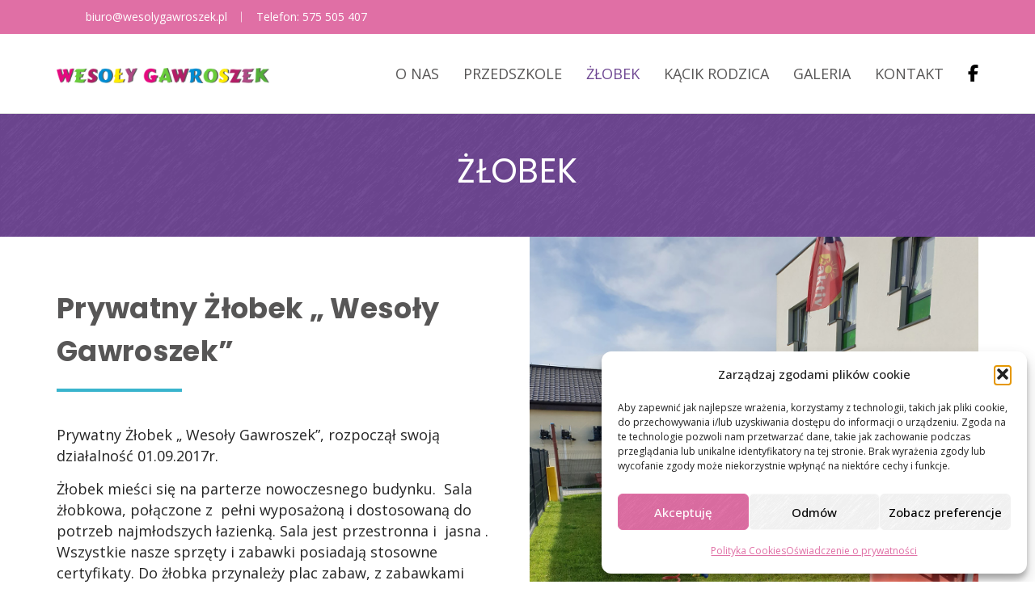

--- FILE ---
content_type: text/html; charset=UTF-8
request_url: https://wesolygawroszek.pl/zlobek/
body_size: 9469
content:
<!DOCTYPE html><html lang="pl-PL"><head><meta charset="UTF-8" /><meta name="viewport" content="width=device-width" /><link rel="profile" href="http://gmpg.org/xfn/11" /><link rel="pingback" href="https://wesolygawroszek.pl/xmlrpc.php" /> <!--[if lt IE 9]> <script src="https://wesolygawroszek.pl/wp-content/themes/wp-kindergarten/js/html5.js" type="text/javascript"></script> <![endif]--><meta name='robots' content='index, follow, max-image-preview:large, max-snippet:-1, max-video-preview:-1' /><link media="all" href="https://wesolygawroszek.pl/wp-content/cache/autoptimize/css/autoptimize_90fe1a21525633804e2e9e1a81312187.css" rel="stylesheet"><title>Żłobek - Publiczne Przedszkole „Wesoły Gawroszek” i Żłobek w Gowarzewie</title><link rel="canonical" href="https://wesolygawroszek.pl/zlobek/" /><meta property="og:locale" content="pl_PL" /><meta property="og:type" content="article" /><meta property="og:title" content="Żłobek - Publiczne Przedszkole „Wesoły Gawroszek” i Żłobek w Gowarzewie" /><meta property="og:url" content="https://wesolygawroszek.pl/zlobek/" /><meta property="og:site_name" content="Publiczne Przedszkole „Wesoły Gawroszek” i Żłobek w Gowarzewie" /><meta property="article:modified_time" content="2020-01-24T12:44:15+00:00" /><meta name="twitter:card" content="summary_large_image" /><meta name="twitter:label1" content="Szacowany czas czytania" /><meta name="twitter:data1" content="2 minuty" /> <script type="application/ld+json" class="yoast-schema-graph">{"@context":"https://schema.org","@graph":[{"@type":"WebPage","@id":"https://wesolygawroszek.pl/zlobek/","url":"https://wesolygawroszek.pl/zlobek/","name":"Żłobek - Publiczne Przedszkole „Wesoły Gawroszek” i Żłobek w Gowarzewie","isPartOf":{"@id":"https://wesolygawroszek.pl/#website"},"datePublished":"2019-11-28T21:36:33+00:00","dateModified":"2020-01-24T12:44:15+00:00","breadcrumb":{"@id":"https://wesolygawroszek.pl/zlobek/#breadcrumb"},"inLanguage":"pl-PL","potentialAction":[{"@type":"ReadAction","target":["https://wesolygawroszek.pl/zlobek/"]}]},{"@type":"BreadcrumbList","@id":"https://wesolygawroszek.pl/zlobek/#breadcrumb","itemListElement":[{"@type":"ListItem","position":1,"name":"Strona główna","item":"https://wesolygawroszek.pl/"},{"@type":"ListItem","position":2,"name":"Żłobek"}]},{"@type":"WebSite","@id":"https://wesolygawroszek.pl/#website","url":"https://wesolygawroszek.pl/","name":"Publiczne Przedszkole „Wesoły Gawroszek” i Żłobek w Gowarzewie","description":"","potentialAction":[{"@type":"SearchAction","target":{"@type":"EntryPoint","urlTemplate":"https://wesolygawroszek.pl/?s={search_term_string}"},"query-input":{"@type":"PropertyValueSpecification","valueRequired":true,"valueName":"search_term_string"}}],"inLanguage":"pl-PL"}]}</script> <link rel='dns-prefetch' href='//fonts.googleapis.com' /><link rel='preconnect' href='https://fonts.gstatic.com' crossorigin /><link rel="alternate" type="application/rss+xml" title="Publiczne Przedszkole „Wesoły Gawroszek” i Żłobek w Gowarzewie &raquo; Kanał z wpisami" href="https://wesolygawroszek.pl/feed/" /><link rel="alternate" type="application/rss+xml" title="Publiczne Przedszkole „Wesoły Gawroszek” i Żłobek w Gowarzewie &raquo; Kanał z komentarzami" href="https://wesolygawroszek.pl/comments/feed/" /><link rel="alternate" title="oEmbed (JSON)" type="application/json+oembed" href="https://wesolygawroszek.pl/wp-json/oembed/1.0/embed?url=https%3A%2F%2Fwesolygawroszek.pl%2Fzlobek%2F" /><link rel="alternate" title="oEmbed (XML)" type="text/xml+oembed" href="https://wesolygawroszek.pl/wp-json/oembed/1.0/embed?url=https%3A%2F%2Fwesolygawroszek.pl%2Fzlobek%2F&#038;format=xml" /><link rel="preload" as="style" href="https://fonts.googleapis.com/css?family=Dosis:200,300,400,500,600,700,800%7COpen%20Sans:300,400,500,600,700,800,300italic,400italic,500italic,600italic,700italic,800italic%7CPoppins:100,200,300,400,500,600,700,800,900,100italic,200italic,300italic,400italic,500italic,600italic,700italic,800italic,900italic%7CAmatic%20SC:700&#038;subset=latin-ext&#038;display=swap&#038;ver=1741605238" /><link rel="stylesheet" href="https://fonts.googleapis.com/css?family=Dosis:200,300,400,500,600,700,800%7COpen%20Sans:300,400,500,600,700,800,300italic,400italic,500italic,600italic,700italic,800italic%7CPoppins:100,200,300,400,500,600,700,800,900,100italic,200italic,300italic,400italic,500italic,600italic,700italic,800italic,900italic%7CAmatic%20SC:700&#038;subset=latin-ext&#038;display=swap&#038;ver=1741605238" media="print" onload="this.media='all'"><noscript><link rel="stylesheet" href="https://fonts.googleapis.com/css?family=Dosis:200,300,400,500,600,700,800%7COpen%20Sans:300,400,500,600,700,800,300italic,400italic,500italic,600italic,700italic,800italic%7CPoppins:100,200,300,400,500,600,700,800,900,100italic,200italic,300italic,400italic,500italic,600italic,700italic,800italic,900italic%7CAmatic%20SC:700&#038;subset=latin-ext&#038;display=swap&#038;ver=1741605238" /></noscript><script type="text/javascript" src="https://wesolygawroszek.pl/wp-includes/js/jquery/jquery.min.js?ver=3.7.1" id="jquery-core-js"></script> <script type="text/javascript" id="responsive-lightbox-sanitizer-js-before">window.RLG = window.RLG || {}; window.RLG.sanitizeAllowedHosts = ["youtube.com","www.youtube.com","youtu.be","vimeo.com","player.vimeo.com"];
//# sourceURL=responsive-lightbox-sanitizer-js-before</script> <script type="text/javascript" id="responsive-lightbox-js-before">var rlArgs = {"script":"swipebox","selector":"lightbox","customEvents":"","activeGalleries":true,"animation":true,"hideCloseButtonOnMobile":false,"removeBarsOnMobile":false,"hideBars":true,"hideBarsDelay":5000,"videoMaxWidth":1080,"useSVG":true,"loopAtEnd":false,"woocommerce_gallery":false,"ajaxurl":"https:\/\/wesolygawroszek.pl\/wp-admin\/admin-ajax.php","nonce":"24987a7fee","preview":false,"postId":3170,"scriptExtension":false};

//# sourceURL=responsive-lightbox-js-before</script> <link rel="https://api.w.org/" href="https://wesolygawroszek.pl/wp-json/" /><link rel="alternate" title="JSON" type="application/json" href="https://wesolygawroszek.pl/wp-json/wp/v2/pages/3170" /><link rel="EditURI" type="application/rsd+xml" title="RSD" href="https://wesolygawroszek.pl/xmlrpc.php?rsd" /><meta name="generator" content="WordPress 6.9" /><link rel='shortlink' href='https://wesolygawroszek.pl/?p=3170' /><meta name="generator" content="Redux 4.5.10" /><meta name="generator" content="Powered by WPBakery Page Builder - drag and drop page builder for WordPress."/><link rel="icon" href="https://wesolygawroszek.pl/wp-content/uploads/revslider/cropped-Daisy5-32x32.png" sizes="32x32" /><link rel="icon" href="https://wesolygawroszek.pl/wp-content/uploads/revslider/cropped-Daisy5-192x192.png" sizes="192x192" /><link rel="apple-touch-icon" href="https://wesolygawroszek.pl/wp-content/uploads/revslider/cropped-Daisy5-180x180.png" /><meta name="msapplication-TileImage" content="https://wesolygawroszek.pl/wp-content/uploads/revslider/cropped-Daisy5-270x270.png" /> <noscript><style>.wpb_animate_when_almost_visible { opacity: 1; }</style></noscript><link rel='stylesheet' id='redux-custom-fonts-css' href='//wesolygawroszek.pl/wp-content/uploads/redux/custom-fonts/fonts.css?ver=1674161071' type='text/css' media='all' /></head><body data-cmplz=1 id="cms-theme" class="wp-singular page-template-default page page-id-3170 page-parent wp-theme-wp-kindergarten wp-child-theme-wp-kindergarten-child  body-wide wpb-js-composer js-comp-ver-6.0.5 vc_responsive"><div id="page" class="cs-wide"><header id="masthead" class="site-header lol" role="banner"><div id="cshero-header-wrapper" class="header-3 custom-layout4"><div id="cshero-header-top"><div class="container"><div class="row"><div class="col-xs-12 col-sm-6 col-md-7 col-lg-7 text-center-xs"><ul class="top-bar-left"><li><ul class="cms-top-social"></ul></li><li class="hidden-xs hidden-sm">biuro@wesolygawroszek.pl</li><li class="hidden-xs hidden-sm">Telefon: 575 505 407</li></ul></div><div class="col-xs-12 col-sm-6 col-md-5 col-lg-5 text-center-xs"><div class="cms-login-wrap text-right text-center-xs"></div></div></div></div></div><div id="cshero-header" class="cshero-main-header"><div class="container"><div class="row"><div id="cshero-header-logo" class="col-xs-12 col-sm-3 col-md-3 col-lg-3"> <a href="https://wesolygawroszek.pl"><img src="https://wesolygawroszek.pl/wp-content/uploads/2019/11/Wesoly-gawroszek-scaled.png"></a></div><div id="cshero-header-navigation" class="col-xs-12 col-sm-9 col-md-9 col-lg-9"><nav id="site-navigation" class="main-navigation" role="navigation"><div class="menu-glowne-menu-container"><ul id="menu-glowne-menu" class="nav-menu menu-main-menu"><li id="menu-item-3242" class="menu-item menu-item-type-post_type menu-item-object-page no_group menu-item-3242" data-depth="0"><a href="https://wesolygawroszek.pl/o-nas/"><span class="menu-title">O Nas</span></a></li><li id="menu-item-3248" class="menu-item menu-item-type-custom menu-item-object-custom menu-item-has-children no_group menu-item-3248" data-depth="0"><a href="#"><span class="menu-title">Przedszkole</span></a><ul class='standar-dropdown standard autodrop_submenu sub-menu' style="width:200px;"><li id="menu-item-3243" class="menu-item menu-item-type-post_type menu-item-object-page no_group menu-item-3243" data-depth="1"><a href="https://wesolygawroszek.pl/oferta/"><span class="menu-title">Oferta</span></a></li><li id="menu-item-3245" class="menu-item menu-item-type-post_type menu-item-object-page no_group menu-item-3245" data-depth="1"><a href="https://wesolygawroszek.pl/ramowy-rozklad-dnia/"><span class="menu-title">Plan dnia</span></a></li><li id="menu-item-3240" class="menu-item menu-item-type-post_type menu-item-object-page no_group menu-item-3240" data-depth="1"><a href="https://wesolygawroszek.pl/kadra/"><span class="menu-title">Kadra</span></a></li><li id="menu-item-3246" class="menu-item menu-item-type-post_type menu-item-object-page no_group menu-item-3246" data-depth="1"><a href="https://wesolygawroszek.pl/rekrutacja/"><span class="menu-title">Rekrutacja</span></a></li><li id="menu-item-3244" class="menu-item menu-item-type-post_type menu-item-object-page no_group menu-item-3244" data-depth="1"><a href="https://wesolygawroszek.pl/oplaty/"><span class="menu-title">Opłaty</span></a></li><li id="menu-item-3235" class="menu-item menu-item-type-post_type menu-item-object-page no_group menu-item-3235" data-depth="1"><a href="https://wesolygawroszek.pl/adaptacja/"><span class="menu-title">Adaptacja</span></a></li><li id="menu-item-3280" class="menu-item menu-item-type-post_type menu-item-object-page no_group menu-item-3280" data-depth="1"><a href="https://wesolygawroszek.pl/dyplomy/"><span class="menu-title">Dyplomy</span></a></li></ul></li><li id="menu-item-3247" class="menu-item menu-item-type-post_type menu-item-object-page current-menu-item page_item page-item-3170 current_page_item menu-item-has-children no_group menu-item-3247" data-depth="0"><a href="https://wesolygawroszek.pl/zlobek/"><span class="menu-title">Żłobek</span></a><ul class='standar-dropdown standard autodrop_submenu sub-menu' style="width:200px;"><li id="menu-item-3279" class="menu-item menu-item-type-post_type menu-item-object-page no_group menu-item-3279" data-depth="1"><a href="https://wesolygawroszek.pl/zlobek/oferta/"><span class="menu-title">Oferta</span></a></li><li id="menu-item-3278" class="menu-item menu-item-type-post_type menu-item-object-page no_group menu-item-3278" data-depth="1"><a href="https://wesolygawroszek.pl/zlobek/oplaty/"><span class="menu-title">Opłaty</span></a></li><li id="menu-item-3277" class="menu-item menu-item-type-post_type menu-item-object-page no_group menu-item-3277" data-depth="1"><a href="https://wesolygawroszek.pl/zlobek/kadra/"><span class="menu-title">Kadra</span></a></li><li id="menu-item-3276" class="menu-item menu-item-type-post_type menu-item-object-page no_group menu-item-3276" data-depth="1"><a href="https://wesolygawroszek.pl/zlobek/rekrutacja-do-zlobka/"><span class="menu-title">Rekrutacja do żłobka</span></a></li><li id="menu-item-3274" class="menu-item menu-item-type-post_type menu-item-object-page no_group menu-item-3274" data-depth="1"><a href="https://wesolygawroszek.pl/zlobek/zajecia/"><span class="menu-title">Zajęcia</span></a></li><li id="menu-item-3275" class="menu-item menu-item-type-post_type menu-item-object-page no_group menu-item-3275" data-depth="1"><a href="https://wesolygawroszek.pl/zlobek/adaptacja-w-zlobku/"><span class="menu-title">Adaptacja w żłobku</span></a></li></ul></li><li id="menu-item-3249" class="menu-item menu-item-type-custom menu-item-object-custom menu-item-has-children no_group menu-item-3249" data-depth="0"><a href="#"><span class="menu-title">Kącik rodzica</span></a><ul class='standar-dropdown standard autodrop_submenu sub-menu' style="width:200px;"><li id="menu-item-3239" class="menu-item menu-item-type-post_type menu-item-object-page no_group menu-item-3239" data-depth="1"><a href="https://wesolygawroszek.pl/jadlospis/"><span class="menu-title">Jadłospis</span></a></li><li id="menu-item-3236" class="menu-item menu-item-type-post_type menu-item-object-page no_group menu-item-3236" data-depth="1"><a href="https://wesolygawroszek.pl/do-pobrania/"><span class="menu-title">Do pobrania</span></a></li></ul></li><li id="menu-item-3238" class="menu-item menu-item-type-post_type menu-item-object-page no_group menu-item-3238" data-depth="0"><a href="https://wesolygawroszek.pl/galeria/"><span class="menu-title">Galeria</span></a></li><li id="menu-item-3241" class="menu-item menu-item-type-post_type menu-item-object-page no_group menu-item-3241" data-depth="0"><a href="https://wesolygawroszek.pl/kontakt/"><span class="menu-title">Kontakt</span></a></li><li id="menu-item-3644" class="menu-item menu-item-type-custom menu-item-object-custom no_group menu-item-3644" data-depth="0"><a target="_blank" href="https://www.facebook.com/przedszkolegowarzewo/"><span class="menu-title"><svg xmlns="http://www.w3.org/2000/svg" viewBox="0 0 320 512"><path d="M80 299.3V512H196V299.3h86.5l18-97.8H196V166.9c0-51.7 20.3-71.5 72.7-71.5c16.3 0 29.4 .4 37 1.2V7.9C291.4 4 256.4 0 236.2 0C129.3 0 80 50.5 80 159.4v42.1H14v97.8H80z"/></svg></span></a></li></ul></div></nav></div><div id="cshero-menu-mobile" class="collapse navbar-collapse"><i class="pe-7s-menu"></i></div></div></div></div></div></header><div id="page-title" class="page-title br-style1"><div class="container"><div class="row"><div id="page-title-text" class="col-xs-12 col-sm-12 col-md-12 col-lg-12"><h1>Żłobek</h1></div></div></div></div><div id="main"><div id="page-default" class=" container "><div id="primary"><div id="content" role="main"><article id="post-3170" class="post-3170 page type-page status-publish hentry"><div class="entry-content"><div class="vc_row wpb_row vc_row-fluid"><div class="wpb_column vc_column_container vc_col-sm-6"><div class="vc_column-inner"><div class="wpb_wrapper"><div class="vc_empty_space"   style="height: 62px"><span class="vc_empty_space_inner"></span></div><div id="cms-heading" class="cms-heading-wrapper cms-heading-default text-left"><div class="cms-heading-inner"><div class="cms-heading-content"><h3 class="title" style="font-size:;color:;"> <span>Prywatny Żłobek „ Wesoły Gawroszek”</span> <span style="width:155px;background-color:#39b4cd;" class="title-line"></span></h3></div></div></div><div class="vc_empty_space"   style="height: 25px"><span class="vc_empty_space_inner"></span></div><div class="wpb_text_column wpb_content_element " ><div class="wpb_wrapper"><p>Prywatny Żłobek „ Wesoły Gawroszek”, rozpoczął swoją działalność 01.09.2017r.</p><p>Żłobek mieści się na parterze nowoczesnego budynku.  Sala żłobkowa, połączone z  pełni wyposażoną i dostosowaną do potrzeb najmłodszych łazienką. Sala jest przestronna i  jasna . Wszystkie nasze sprzęty i zabawki posiadają stosowne certyfikaty. Do żłobka przynależy plac zabaw, z zabawkami dostosowanymi do dzieci w wieku żłobkowym. Oddzielony jest płotem od placu przedszkolnego aby maluszki mogły swobodnie z niego korzystać. Na piętrze swoje sale mają nasze przedszkolaki.</p><p>W naszym  żłobku staramy się stworzyć miłą i rodzinną atmosferę, pragniemy aby dzieci były otoczone czułą i troskliwą opieką przez cały pobyt w placówce.</p><p>Panie, które pracują w naszym Żłobku i zajmują się Państwa dziećmi posiadają odpowiednie wykształcenie i doświadczenie w pracy z dziećmi. Przytulne wnętrze, domowa kameralna atmosfera powoduje, że Dzieci miło spędzają czas i czują się jak u siebie w domu.  Zależy nam aby pomóc dzieciom poznawać otaczający je świat, wspomagać ich rozwój fizyczny, psychiczny a także otaczać je opieką tak aby czuły się w naszym Żłobku bezpiecznie.</p><p>Nasza placówka spełnia wszelkie wymagania sanepidu oraz w zakresie ochrony przeciwpożarowej w związku z tym zostaliśmy wpisani do rejestru żłobków pod numerem 1/Ż/2017</p><p>Naszym celem jest stworzenie wesołego miejsca, w którym maluszki będą poznawały świat bawiąc się. Zapraszamy, a nawet namawiamy do odwiedzin by bliżej zapoznać się z naszą placówką.</p></div></div></div></div></div><div class="wpb_column vc_column_container vc_col-sm-6"><div class="vc_column-inner"><div class="wpb_wrapper"><div  class="wpb_single_image wpb_content_element vc_align_left"><figure class="wpb_wrapper vc_figure"><div class="vc_single_image-wrapper   vc_box_border_grey"><img fetchpriority="high" decoding="async" width="1200" height="1600" src="https://wesolygawroszek.pl/wp-content/uploads/2019/11/wesoly-gawroszek-38.jpg" class="vc_single_image-img attachment-full" alt="" srcset="https://wesolygawroszek.pl/wp-content/uploads/2019/11/wesoly-gawroszek-38.jpg 1200w, https://wesolygawroszek.pl/wp-content/uploads/2019/11/wesoly-gawroszek-38-225x300.jpg 225w, https://wesolygawroszek.pl/wp-content/uploads/2019/11/wesoly-gawroszek-38-768x1024.jpg 768w, https://wesolygawroszek.pl/wp-content/uploads/2019/11/wesoly-gawroszek-38-1152x1536.jpg 1152w, https://wesolygawroszek.pl/wp-content/uploads/2019/11/wesoly-gawroszek-38-624x832.jpg 624w" sizes="(max-width: 1200px) 100vw, 1200px" /></div></figure></div></div></div></div></div></div><footer class="entry-meta"></footer></article><div id="comments" class="comments-area"></div></div></div></div></div><footer><div id="cshero-footer-top"><div class="container"><div class="row"></div></div></div><div id="cshero-footer-bottom"><div class="container"><div class="row"><div class="col-xs-12 col-sm-6 col-md-6 col-lg-6 text-center-xs text-center-sm"><aside id="text-13" class="widget widget_text"><div class="textwidget"><p>© 2019 <strong>Publiczne Przedszkole „Wesoły Gawroszek” i Żłobek w Gowarzewie</strong><br /> Wdrożenie: <a href="https://click360.pl/strony-internetowe-swarzedz/" target="_blank" rel="noopener">Strony internetowe Swarzędz</a></p></div></aside></div><div class="col-xs-12 col-sm-6 col-md-6 col-lg-6 text-center-xs text-center-sm text-right"><aside id="text-14" class="widget widget_text"><div class="textwidget"><p><a href="https://wesolygawroszek.pl/wp-content/uploads/2019/11/klauzula-informacyjna-przedszkole.pdf" target="_blank" rel="noopener">Przetwarzanie danych</a> | <a href="https://wesolygawroszek.pl/wp-content/uploads/2019/11/Obowiązek-informacyjny-RODO.pdf" target="_blank" rel="noopener">Obowiązek informacyjny</a> | <a href="https://wesolygawroszek.pl/polityka-cookies/">Polityka cookies</a></p></div></aside></div></div></div></div></footer></div> <script type="speculationrules">{"prefetch":[{"source":"document","where":{"and":[{"href_matches":"/*"},{"not":{"href_matches":["/wp-*.php","/wp-admin/*","/wp-content/uploads/*","/wp-content/*","/wp-content/plugins/*","/wp-content/themes/wp-kindergarten-child/*","/wp-content/themes/wp-kindergarten/*","/*\\?(.+)"]}},{"not":{"selector_matches":"a[rel~=\"nofollow\"]"}},{"not":{"selector_matches":".no-prefetch, .no-prefetch a"}}]},"eagerness":"conservative"}]}</script> <div id="cmplz-cookiebanner-container"><div class="cmplz-cookiebanner cmplz-hidden banner-1 bottom-right-view-preferences optin cmplz-bottom-right cmplz-categories-type-view-preferences" aria-modal="true" data-nosnippet="true" role="dialog" aria-live="polite" aria-labelledby="cmplz-header-1-optin" aria-describedby="cmplz-message-1-optin"><div class="cmplz-header"><div class="cmplz-logo"></div><div class="cmplz-title" id="cmplz-header-1-optin">Zarządzaj zgodami plików cookie</div><div class="cmplz-close" tabindex="0" role="button" aria-label="Zamknij okienko"> <svg aria-hidden="true" focusable="false" data-prefix="fas" data-icon="times" class="svg-inline--fa fa-times fa-w-11" role="img" xmlns="http://www.w3.org/2000/svg" viewBox="0 0 352 512"><path fill="currentColor" d="M242.72 256l100.07-100.07c12.28-12.28 12.28-32.19 0-44.48l-22.24-22.24c-12.28-12.28-32.19-12.28-44.48 0L176 189.28 75.93 89.21c-12.28-12.28-32.19-12.28-44.48 0L9.21 111.45c-12.28 12.28-12.28 32.19 0 44.48L109.28 256 9.21 356.07c-12.28 12.28-12.28 32.19 0 44.48l22.24 22.24c12.28 12.28 32.2 12.28 44.48 0L176 322.72l100.07 100.07c12.28 12.28 32.2 12.28 44.48 0l22.24-22.24c12.28-12.28 12.28-32.19 0-44.48L242.72 256z"></path></svg></div></div><div class="cmplz-divider cmplz-divider-header"></div><div class="cmplz-body"><div class="cmplz-message" id="cmplz-message-1-optin">Aby zapewnić jak najlepsze wrażenia, korzystamy z technologii, takich jak pliki cookie, do przechowywania i/lub uzyskiwania dostępu do informacji o urządzeniu. Zgoda na te technologie pozwoli nam przetwarzać dane, takie jak zachowanie podczas przeglądania lub unikalne identyfikatory na tej stronie. Brak wyrażenia zgody lub wycofanie zgody może niekorzystnie wpłynąć na niektóre cechy i funkcje.</div><div class="cmplz-categories"> <details class="cmplz-category cmplz-functional" > <summary> <span class="cmplz-category-header"> <span class="cmplz-category-title">Funkcjonalne</span> <span class='cmplz-always-active'> <span class="cmplz-banner-checkbox"> <input type="checkbox"
 id="cmplz-functional-optin"
 data-category="cmplz_functional"
 class="cmplz-consent-checkbox cmplz-functional"
 size="40"
 value="1"/> <label class="cmplz-label" for="cmplz-functional-optin"><span class="screen-reader-text">Funkcjonalne</span></label> </span> Zawsze aktywne </span> <span class="cmplz-icon cmplz-open"> <svg xmlns="http://www.w3.org/2000/svg" viewBox="0 0 448 512"  height="18" ><path d="M224 416c-8.188 0-16.38-3.125-22.62-9.375l-192-192c-12.5-12.5-12.5-32.75 0-45.25s32.75-12.5 45.25 0L224 338.8l169.4-169.4c12.5-12.5 32.75-12.5 45.25 0s12.5 32.75 0 45.25l-192 192C240.4 412.9 232.2 416 224 416z"/></svg> </span> </span> </summary><div class="cmplz-description"> <span class="cmplz-description-functional">Przechowywanie lub dostęp do danych technicznych jest ściśle konieczny do uzasadnionego celu umożliwienia korzystania z konkretnej usługi wyraźnie żądanej przez subskrybenta lub użytkownika, lub wyłącznie w celu przeprowadzenia transmisji komunikatu przez sieć łączności elektronicznej.</span></div> </details> <details class="cmplz-category cmplz-preferences" > <summary> <span class="cmplz-category-header"> <span class="cmplz-category-title">Preferencje</span> <span class="cmplz-banner-checkbox"> <input type="checkbox"
 id="cmplz-preferences-optin"
 data-category="cmplz_preferences"
 class="cmplz-consent-checkbox cmplz-preferences"
 size="40"
 value="1"/> <label class="cmplz-label" for="cmplz-preferences-optin"><span class="screen-reader-text">Preferencje</span></label> </span> <span class="cmplz-icon cmplz-open"> <svg xmlns="http://www.w3.org/2000/svg" viewBox="0 0 448 512"  height="18" ><path d="M224 416c-8.188 0-16.38-3.125-22.62-9.375l-192-192c-12.5-12.5-12.5-32.75 0-45.25s32.75-12.5 45.25 0L224 338.8l169.4-169.4c12.5-12.5 32.75-12.5 45.25 0s12.5 32.75 0 45.25l-192 192C240.4 412.9 232.2 416 224 416z"/></svg> </span> </span> </summary><div class="cmplz-description"> <span class="cmplz-description-preferences">Przechowywanie lub dostęp techniczny jest niezbędny do uzasadnionego celu przechowywania preferencji, o które nie prosi subskrybent lub użytkownik.</span></div> </details> <details class="cmplz-category cmplz-statistics" > <summary> <span class="cmplz-category-header"> <span class="cmplz-category-title">Statystyka</span> <span class="cmplz-banner-checkbox"> <input type="checkbox"
 id="cmplz-statistics-optin"
 data-category="cmplz_statistics"
 class="cmplz-consent-checkbox cmplz-statistics"
 size="40"
 value="1"/> <label class="cmplz-label" for="cmplz-statistics-optin"><span class="screen-reader-text">Statystyka</span></label> </span> <span class="cmplz-icon cmplz-open"> <svg xmlns="http://www.w3.org/2000/svg" viewBox="0 0 448 512"  height="18" ><path d="M224 416c-8.188 0-16.38-3.125-22.62-9.375l-192-192c-12.5-12.5-12.5-32.75 0-45.25s32.75-12.5 45.25 0L224 338.8l169.4-169.4c12.5-12.5 32.75-12.5 45.25 0s12.5 32.75 0 45.25l-192 192C240.4 412.9 232.2 416 224 416z"/></svg> </span> </span> </summary><div class="cmplz-description"> <span class="cmplz-description-statistics">Przechowywanie techniczne lub dostęp, który jest używany wyłącznie do celów statystycznych.</span> <span class="cmplz-description-statistics-anonymous">Przechowywanie techniczne lub dostęp, który jest używany wyłącznie do anonimowych celów statystycznych. Bez wezwania do sądu, dobrowolnego podporządkowania się dostawcy usług internetowych lub dodatkowych zapisów od strony trzeciej, informacje przechowywane lub pobierane wyłącznie w tym celu zwykle nie mogą być wykorzystywane do identyfikacji użytkownika.</span></div> </details> <details class="cmplz-category cmplz-marketing" > <summary> <span class="cmplz-category-header"> <span class="cmplz-category-title">Marketing</span> <span class="cmplz-banner-checkbox"> <input type="checkbox"
 id="cmplz-marketing-optin"
 data-category="cmplz_marketing"
 class="cmplz-consent-checkbox cmplz-marketing"
 size="40"
 value="1"/> <label class="cmplz-label" for="cmplz-marketing-optin"><span class="screen-reader-text">Marketing</span></label> </span> <span class="cmplz-icon cmplz-open"> <svg xmlns="http://www.w3.org/2000/svg" viewBox="0 0 448 512"  height="18" ><path d="M224 416c-8.188 0-16.38-3.125-22.62-9.375l-192-192c-12.5-12.5-12.5-32.75 0-45.25s32.75-12.5 45.25 0L224 338.8l169.4-169.4c12.5-12.5 32.75-12.5 45.25 0s12.5 32.75 0 45.25l-192 192C240.4 412.9 232.2 416 224 416z"/></svg> </span> </span> </summary><div class="cmplz-description"> <span class="cmplz-description-marketing">Przechowywanie lub dostęp techniczny jest wymagany do tworzenia profili użytkowników w celu wysyłania reklam lub śledzenia użytkownika na stronie internetowej lub na kilku stronach internetowych w podobnych celach marketingowych.</span></div> </details></div></div><div class="cmplz-links cmplz-information"><ul><li><a class="cmplz-link cmplz-manage-options cookie-statement" href="#" data-relative_url="#cmplz-manage-consent-container">Zarządzaj opcjami</a></li><li><a class="cmplz-link cmplz-manage-third-parties cookie-statement" href="#" data-relative_url="#cmplz-cookies-overview">Zarządzaj serwisami</a></li><li><a class="cmplz-link cmplz-manage-vendors tcf cookie-statement" href="#" data-relative_url="#cmplz-tcf-wrapper">Zarządzaj {vendor_count} dostawcami</a></li><li><a class="cmplz-link cmplz-external cmplz-read-more-purposes tcf" target="_blank" rel="noopener noreferrer nofollow" href="https://cookiedatabase.org/tcf/purposes/" aria-label="Read more about TCF purposes on Cookie Database">Przeczytaj więcej o tych celach</a></li></ul></div><div class="cmplz-divider cmplz-footer"></div><div class="cmplz-buttons"> <button class="cmplz-btn cmplz-accept">Akceptuję</button> <button class="cmplz-btn cmplz-deny">Odmów</button> <button class="cmplz-btn cmplz-view-preferences">Zobacz preferencje</button> <button class="cmplz-btn cmplz-save-preferences">Zapisz preferencje</button> <a class="cmplz-btn cmplz-manage-options tcf cookie-statement" href="#" data-relative_url="#cmplz-manage-consent-container">Zobacz preferencje</a></div><div class="cmplz-documents cmplz-links"><ul><li><a class="cmplz-link cookie-statement" href="#" data-relative_url="">{title}</a></li><li><a class="cmplz-link privacy-statement" href="#" data-relative_url="">{title}</a></li><li><a class="cmplz-link impressum" href="#" data-relative_url="">{title}</a></li></ul></div></div></div><div id="cmplz-manage-consent" data-nosnippet="true"><button class="cmplz-btn cmplz-hidden cmplz-manage-consent manage-consent-1">Zarządzaj zgodą</button></div> <script type="text/javascript" id="cmssuperheroes-main-js-extra">var CMSOptions = {"menu_sticky":"","paralax":"1","back_to_top":"1"};
//# sourceURL=cmssuperheroes-main-js-extra</script> <script type="text/javascript" id="cmplz-cookiebanner-js-extra">var complianz = {"prefix":"cmplz_","user_banner_id":"1","set_cookies":[],"block_ajax_content":"","banner_version":"14","version":"7.4.4.2","store_consent":"","do_not_track_enabled":"","consenttype":"optin","region":"eu","geoip":"","dismiss_timeout":"","disable_cookiebanner":"","soft_cookiewall":"","dismiss_on_scroll":"","cookie_expiry":"365","url":"https://wesolygawroszek.pl/wp-json/complianz/v1/","locale":"lang=pl&locale=pl_PL","set_cookies_on_root":"","cookie_domain":"","current_policy_id":"16","cookie_path":"/","categories":{"statistics":"statystyki","marketing":"marketing"},"tcf_active":"","placeholdertext":"Kliknij, \u017ceby zaakceptowa\u0107 {category} pliki cookies i w\u0142\u0105czy\u0107 t\u0119 tre\u015b\u0107","css_file":"https://wesolygawroszek.pl/wp-content/uploads/complianz/css/banner-{banner_id}-{type}.css?v=14","page_links":{"eu":{"cookie-statement":{"title":"Polityka Cookies","url":"https://wesolygawroszek.pl/polityka-cookies/"},"privacy-statement":{"title":"O\u015bwiadczenie o prywatno\u015bci","url":"https://wesolygawroszek.pl/wp-content/uploads/2019/11/klauzula-informacyjna-przedszkole.pdf"}}},"tm_categories":"","forceEnableStats":"","preview":"","clean_cookies":"","aria_label":"Kliknij, \u017ceby zaakceptowa\u0107 {category} pliki cookies i w\u0142\u0105czy\u0107 t\u0119 tre\u015b\u0107"};
//# sourceURL=cmplz-cookiebanner-js-extra</script> <script id="wp-emoji-settings" type="application/json">{"baseUrl":"https://s.w.org/images/core/emoji/17.0.2/72x72/","ext":".png","svgUrl":"https://s.w.org/images/core/emoji/17.0.2/svg/","svgExt":".svg","source":{"concatemoji":"https://wesolygawroszek.pl/wp-includes/js/wp-emoji-release.min.js?ver=6.9"}}</script> <script type="module">/*! This file is auto-generated */
const a=JSON.parse(document.getElementById("wp-emoji-settings").textContent),o=(window._wpemojiSettings=a,"wpEmojiSettingsSupports"),s=["flag","emoji"];function i(e){try{var t={supportTests:e,timestamp:(new Date).valueOf()};sessionStorage.setItem(o,JSON.stringify(t))}catch(e){}}function c(e,t,n){e.clearRect(0,0,e.canvas.width,e.canvas.height),e.fillText(t,0,0);t=new Uint32Array(e.getImageData(0,0,e.canvas.width,e.canvas.height).data);e.clearRect(0,0,e.canvas.width,e.canvas.height),e.fillText(n,0,0);const a=new Uint32Array(e.getImageData(0,0,e.canvas.width,e.canvas.height).data);return t.every((e,t)=>e===a[t])}function p(e,t){e.clearRect(0,0,e.canvas.width,e.canvas.height),e.fillText(t,0,0);var n=e.getImageData(16,16,1,1);for(let e=0;e<n.data.length;e++)if(0!==n.data[e])return!1;return!0}function u(e,t,n,a){switch(t){case"flag":return n(e,"\ud83c\udff3\ufe0f\u200d\u26a7\ufe0f","\ud83c\udff3\ufe0f\u200b\u26a7\ufe0f")?!1:!n(e,"\ud83c\udde8\ud83c\uddf6","\ud83c\udde8\u200b\ud83c\uddf6")&&!n(e,"\ud83c\udff4\udb40\udc67\udb40\udc62\udb40\udc65\udb40\udc6e\udb40\udc67\udb40\udc7f","\ud83c\udff4\u200b\udb40\udc67\u200b\udb40\udc62\u200b\udb40\udc65\u200b\udb40\udc6e\u200b\udb40\udc67\u200b\udb40\udc7f");case"emoji":return!a(e,"\ud83e\u1fac8")}return!1}function f(e,t,n,a){let r;const o=(r="undefined"!=typeof WorkerGlobalScope&&self instanceof WorkerGlobalScope?new OffscreenCanvas(300,150):document.createElement("canvas")).getContext("2d",{willReadFrequently:!0}),s=(o.textBaseline="top",o.font="600 32px Arial",{});return e.forEach(e=>{s[e]=t(o,e,n,a)}),s}function r(e){var t=document.createElement("script");t.src=e,t.defer=!0,document.head.appendChild(t)}a.supports={everything:!0,everythingExceptFlag:!0},new Promise(t=>{let n=function(){try{var e=JSON.parse(sessionStorage.getItem(o));if("object"==typeof e&&"number"==typeof e.timestamp&&(new Date).valueOf()<e.timestamp+604800&&"object"==typeof e.supportTests)return e.supportTests}catch(e){}return null}();if(!n){if("undefined"!=typeof Worker&&"undefined"!=typeof OffscreenCanvas&&"undefined"!=typeof URL&&URL.createObjectURL&&"undefined"!=typeof Blob)try{var e="postMessage("+f.toString()+"("+[JSON.stringify(s),u.toString(),c.toString(),p.toString()].join(",")+"));",a=new Blob([e],{type:"text/javascript"});const r=new Worker(URL.createObjectURL(a),{name:"wpTestEmojiSupports"});return void(r.onmessage=e=>{i(n=e.data),r.terminate(),t(n)})}catch(e){}i(n=f(s,u,c,p))}t(n)}).then(e=>{for(const n in e)a.supports[n]=e[n],a.supports.everything=a.supports.everything&&a.supports[n],"flag"!==n&&(a.supports.everythingExceptFlag=a.supports.everythingExceptFlag&&a.supports[n]);var t;a.supports.everythingExceptFlag=a.supports.everythingExceptFlag&&!a.supports.flag,a.supports.everything||((t=a.source||{}).concatemoji?r(t.concatemoji):t.wpemoji&&t.twemoji&&(r(t.twemoji),r(t.wpemoji)))});
//# sourceURL=https://wesolygawroszek.pl/wp-includes/js/wp-emoji-loader.min.js</script> <script defer src="https://wesolygawroszek.pl/wp-content/cache/autoptimize/js/autoptimize_17a62b5b84c63995167bd816121aa45c.js"></script></body></html>

<!-- Page cached by LiteSpeed Cache 7.7 on 2026-01-18 06:00:18 -->